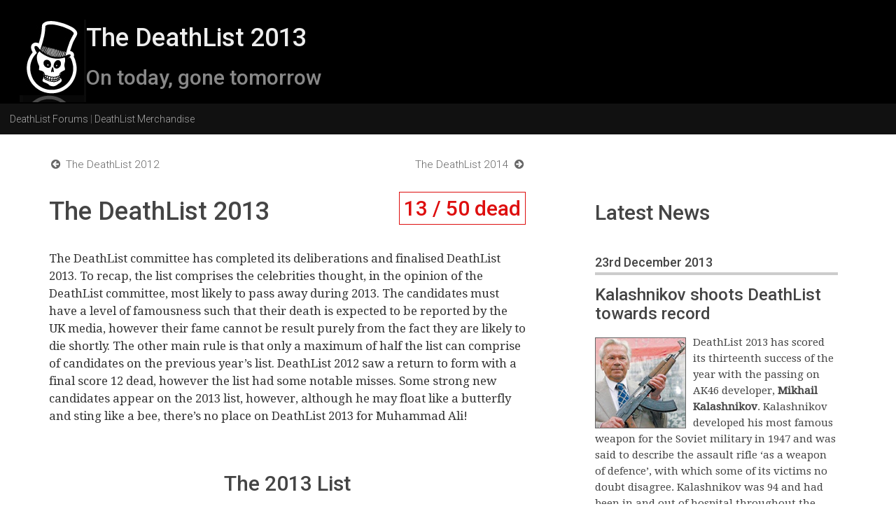

--- FILE ---
content_type: text/html; charset=utf-8
request_url: https://deathlist.net/lists/2013
body_size: 13549
content:
<!DOCTYPE html>
<html>
  <head>
    <meta charset="utf-8" />
    <meta name="viewport" content="width=device-width, initial-scale=1">
    <title>The DeathList 2013</title>
<meta name="description" content="DeathList is a carefully selected list of 50 celebrities chosen by the DL Committee each calendar year for their likelihood to die during that year." />
    <link rel="stylesheet" media="all" href="/assets/application-dccb7846f1aac7c1c8ad582b0a3bb7d071716569a855dc145dd38e2c131eabb7.css" />
    <script src="/assets/application-51edf34ef27b814e065c69a9b525b88ff7c9461f89379695c78a889646b54902.js" defer="defer"></script>
    <meta name="csrf-param" content="authenticity_token" />
<meta name="csrf-token" content="9GDEe9ahKhuJZuexR9e+GIsIP6tb/nD1dQAo7ryl9UvwgwF2FLbl85CGKBBsWyluFMESPBwkT8wyZCU1382kKg==" />
      <link rel="shortcut icon" type="image/png" href="/assets/icons/deathlist-96x96-af1024a9930241efcb74ac177a94f3e1e4e7fb1531841e37b2092f02d68a40af.png" sizes="96x96" />
      <link rel="shortcut icon" type="image/png" href="/assets/icons/deathlist-16x16-3d2b859644763b5dea52d34361f94d08e4b86dc1afa346132a21ebc64aab93f4.png" sizes="16x16" />
      <link rel="shortcut icon" type="image/png" href="/assets/icons/deathlist-32x32-835b6702f5585ddb6bc89853b0bde3f67891d3feff9730111125061d62e6e1b7.png" sizes="32x32" />
  </head>
  <body>

    <div class="header">
      <a href="/"><img class="dl-logo" src="/assets/deathlist_logo-8a98b694527710de9aab2deb836c7796f80ea4b97adf7e62cdba94f2f48bf5dd.jpg" alt="Deathlist logo 8a98b694527710de9aab2deb836c7796f80ea4b97adf7e62cdba94f2f48bf5dd" /></a>
      <h1 class="brand">The DeathList 2013</h1>
      <h2 class="strapline">On today, gone tomorrow</h2>
    </div>

    <div class="header-nav">
      <a href="https://forums.deathlist.net">DeathList Forums</a>
      <span class="sep"> | </span>
      <a href="http://124209.spreadshirt.net/en/GB/Shop">DeathList Merchandise</a>
    </div>

    
    

  <div class="container">  

    <div class="row">
      <div class="list-left col-md-8">
        <script>
DL = new Object();
DL.yearId = 2013;
DL.yearActive = false;
</script>

<div class="list-navigation top clearfix">
  <a href="/lists/2012">
    <i class="fa fa-fw fa-arrow-circle-left"></i> The DeathList 2012
</a>  <div class="pull-right">
    <a href="/lists/2014">
      The DeathList 2014 <i class="fa fa-fw fa-arrow-circle-right"></i>
</a>  </div>
</div>

<div class="list-title clearfix">
  <h1>The DeathList 2013</h1>
  <h2 class="death-counter">13 / 50 dead</h2>  
</div>


<p class="list-comments">The DeathList committee has completed its deliberations and finalised DeathList 2013. To recap, the list comprises the celebrities thought, in the opinion of the DeathList committee, most likely to pass away during 2013. The candidates must have a level of famousness such that their death is expected to be reported by the UK media, however their fame cannot be result purely from the fact they are likely to die shortly. The other main rule is that only a maximum of half the list can comprise of candidates on the previous year’s list. DeathList 2012 saw a return to form with a final score 12 dead, however the list had some notable misses. Some strong new candidates appear on the 2013 list, however, although he may float like a butterfly and sting like a bee, there’s no place on DeathList 2013 for Muhammad Ali!</p>


<h2 class="list-header">The 2013 List</h2>

<table class="table table-hover rank-table ">
  <thead>
    <tr>
      <th class="text-center">Rank</th>
      <th class="text-center hidden-xs">Prev Year</th>
      <th class="text-center hidden-xs">Appear</th>
      <th>Name</th>
      <th class="text-center">Age</th>
      <th>Description</th>
      <th class="text-center hidden-xs">Discuss</th>
    </tr>
  </thead>
  <tbody>
      <tr id="1">
        <td class="text-center position died-this-list">
          1
        </td>
        <td class="text-center hidden-xs died-this-list">
          4
          <i class='fa fa-caret-up'></i>
        </td>
        <td class="text-center hidden-xs died-this-list">13</td>
        <td class="name died-this-list">
          <i class="ra ra-2x ra-skull" title="Dead"></i>
          Ronnie Biggs
        </td>
        <td class="text-center died-this-list">84</td>
        <td class="job-desc died-this-list">Ambassador</td>
        <td class="hidden-xs text-center died-this-list">  <a class="btn btn-primary btn-discuss" href="https://forums.deathlist.net/index.php?showtopic=437">
    <i class="fa fa-fw fa-comments"></i> <span class="discuss" data-forum-topic-id="437" data-person-id="143"></span>
</a></td>
      </tr>
      <tr id="2">
        <td class="text-center position died-this-list">
          2
        </td>
        <td class="text-center hidden-xs died-this-list">
          
          
        </td>
        <td class="text-center hidden-xs died-this-list">1</td>
        <td class="name died-this-list">
          <i class="ra ra-2x ra-skull" title="Dead"></i>
          Hugo Chavez
        </td>
        <td class="text-center died-this-list">59</td>
        <td class="job-desc died-this-list">President of Venezuela</td>
        <td class="hidden-xs text-center died-this-list">  <a class="btn btn-primary btn-discuss" href="https://forums.deathlist.net/index.php?showtopic=1866">
    <i class="fa fa-fw fa-comments"></i> <span class="discuss" data-forum-topic-id="1866" data-person-id="521"></span>
</a></td>
      </tr>
      <tr id="3">
        <td class="text-center position died-this-list">
          3
        </td>
        <td class="text-center hidden-xs died-this-list">
          
          
        </td>
        <td class="text-center hidden-xs died-this-list">1</td>
        <td class="name died-this-list">
          <i class="ra ra-2x ra-skull" title="Dead"></i>
          Mikhail Kalashnikov
        </td>
        <td class="text-center died-this-list">94</td>
        <td class="job-desc died-this-list">Inventor of AK47</td>
        <td class="hidden-xs text-center died-this-list">  <a class="btn btn-primary btn-discuss" href="https://forums.deathlist.net/index.php?showtopic=8205">
    <i class="fa fa-fw fa-comments"></i> <span class="discuss" data-forum-topic-id="8205" data-person-id="523"></span>
</a></td>
      </tr>
      <tr id="4">
        <td class="text-center position ">
          4
        </td>
        <td class="text-center hidden-xs ">
          
          
        </td>
        <td class="text-center hidden-xs ">1</td>
        <td class="name ">
          
          Clive James
        </td>
        <td class="text-center ">74</td>
        <td class="job-desc ">TV presenter</td>
        <td class="hidden-xs text-center ">  <a class="btn btn-primary btn-discuss" href="https://forums.deathlist.net/index.php?showtopic=8136">
    <i class="fa fa-fw fa-comments"></i> <span class="discuss" data-forum-topic-id="8136" data-person-id="517"></span>
</a></td>
      </tr>
      <tr id="5">
        <td class="text-center position died-this-list">
          5
        </td>
        <td class="text-center hidden-xs died-this-list">
          8
          <i class='fa fa-caret-up'></i>
        </td>
        <td class="text-center hidden-xs died-this-list">4</td>
        <td class="name died-this-list">
          <i class="ra ra-2x ra-skull" title="Dead"></i>
          Erich Priebke
        </td>
        <td class="text-center died-this-list">100</td>
        <td class="job-desc died-this-list">Nazi</td>
        <td class="hidden-xs text-center died-this-list">  <a class="btn btn-primary btn-discuss" href="https://forums.deathlist.net/index.php?showtopic=7385">
    <i class="fa fa-fw fa-comments"></i> <span class="discuss" data-forum-topic-id="7385" data-person-id="473"></span>
</a></td>
      </tr>
      <tr id="6">
        <td class="text-center position ">
          6
        </td>
        <td class="text-center hidden-xs ">
          17
          <i class='fa fa-caret-up'></i>
        </td>
        <td class="text-center hidden-xs ">7</td>
        <td class="name ">
          
          Chapman Pincher
        </td>
        <td class="text-center ">99</td>
        <td class="job-desc ">Journalist / Investigator</td>
        <td class="hidden-xs text-center ">  <a class="btn btn-primary btn-discuss" href="https://forums.deathlist.net/index.php?showtopic=110">
    <i class="fa fa-fw fa-comments"></i> <span class="discuss" data-forum-topic-id="110" data-person-id="28"></span>
</a></td>
      </tr>
      <tr id="7">
        <td class="text-center position died-this-list">
          7
        </td>
        <td class="text-center hidden-xs died-this-list">
          16
          <i class='fa fa-caret-up'></i>
        </td>
        <td class="text-center hidden-xs died-this-list">5</td>
        <td class="name died-this-list">
          <i class="ra ra-2x ra-skull" title="Dead"></i>
          Anna Wing
        </td>
        <td class="text-center died-this-list">99</td>
        <td class="job-desc died-this-list">Eastenders Lou Beale</td>
        <td class="hidden-xs text-center died-this-list">  <a class="btn btn-primary btn-discuss" href="https://forums.deathlist.net/index.php?showtopic=531">
    <i class="fa fa-fw fa-comments"></i> <span class="discuss" data-forum-topic-id="531" data-person-id="185"></span>
</a></td>
      </tr>
      <tr id="8">
        <td class="text-center position ">
          8
        </td>
        <td class="text-center hidden-xs ">
          12
          <i class='fa fa-caret-up'></i>
        </td>
        <td class="text-center hidden-xs ">7</td>
        <td class="name ">
          
          Zsa Zsa Gabor
        </td>
        <td class="text-center ">96</td>
        <td class="job-desc ">Actress</td>
        <td class="hidden-xs text-center ">  <a class="btn btn-primary btn-discuss" href="https://forums.deathlist.net/index.php?showtopic=1152">
    <i class="fa fa-fw fa-comments"></i> <span class="discuss" data-forum-topic-id="1152" data-person-id="177"></span>
</a></td>
      </tr>
      <tr id="9">
        <td class="text-center position ">
          9
        </td>
        <td class="text-center hidden-xs ">
          
          
        </td>
        <td class="text-center hidden-xs ">2</td>
        <td class="name ">
          
          João Havelange
        </td>
        <td class="text-center ">97</td>
        <td class="job-desc ">Ex Fifa president</td>
        <td class="hidden-xs text-center ">  <a class="btn btn-primary btn-discuss" href="https://forums.deathlist.net/index.php?showtopic=6970">
    <i class="fa fa-fw fa-comments"></i> <span class="discuss" data-forum-topic-id="6970" data-person-id="464"></span>
</a></td>
      </tr>
      <tr id="10">
        <td class="text-center position ">
          10
        </td>
        <td class="text-center hidden-xs ">
          
          
        </td>
        <td class="text-center hidden-xs ">1</td>
        <td class="name ">
          
          George Bush Senior
        </td>
        <td class="text-center ">89</td>
        <td class="job-desc ">Former President of USA</td>
        <td class="hidden-xs text-center ">  <a class="btn btn-primary btn-discuss" href="https://forums.deathlist.net/index.php?showtopic=1502">
    <i class="fa fa-fw fa-comments"></i> <span class="discuss" data-forum-topic-id="1502" data-person-id="520"></span>
</a></td>
      </tr>
      <tr id="11">
        <td class="text-center position ">
          11
        </td>
        <td class="text-center hidden-xs ">
          9
          <i class='fa fa-caret-down'></i>
        </td>
        <td class="text-center hidden-xs ">11</td>
        <td class="name ">
          
          Eli Wallach
        </td>
        <td class="text-center ">98</td>
        <td class="job-desc ">Actor</td>
        <td class="hidden-xs text-center ">  <a class="btn btn-primary btn-discuss" href="https://forums.deathlist.net/index.php?showtopic=6977">
    <i class="fa fa-fw fa-comments"></i> <span class="discuss" data-forum-topic-id="6977" data-person-id="46"></span>
</a></td>
      </tr>
      <tr id="12">
        <td class="text-center position died-this-list">
          12
        </td>
        <td class="text-center hidden-xs died-this-list">
          31
          <i class='fa fa-caret-up'></i>
        </td>
        <td class="text-center hidden-xs died-this-list">8</td>
        <td class="name died-this-list">
          <i class="ra ra-2x ra-skull" title="Dead"></i>
          Nelson Mandela
        </td>
        <td class="text-center died-this-list">95</td>
        <td class="job-desc died-this-list">Politician</td>
        <td class="hidden-xs text-center died-this-list">  <a class="btn btn-primary btn-discuss" href="https://forums.deathlist.net/index.php?showtopic=2263">
    <i class="fa fa-fw fa-comments"></i> <span class="discuss" data-forum-topic-id="2263" data-person-id="269"></span>
</a></td>
      </tr>
      <tr id="13">
        <td class="text-center position ">
          13
        </td>
        <td class="text-center hidden-xs ">
          
          
        </td>
        <td class="text-center hidden-xs ">1</td>
        <td class="name ">
          
          Prince Philip Duke of Edinburgh
        </td>
        <td class="text-center ">92</td>
        <td class="job-desc ">Casual racist</td>
        <td class="hidden-xs text-center ">  <a class="btn btn-primary btn-discuss" href="https://forums.deathlist.net/index.php?showtopic=8107">
    <i class="fa fa-fw fa-comments"></i> <span class="discuss" data-forum-topic-id="8107" data-person-id="528"></span>
</a></td>
      </tr>
      <tr id="14">
        <td class="text-center position ">
          14
        </td>
        <td class="text-center hidden-xs ">
          
          
        </td>
        <td class="text-center hidden-xs ">1</td>
        <td class="name ">
          
          Gough Whitlam
        </td>
        <td class="text-center ">97</td>
        <td class="job-desc ">Former Australian PM</td>
        <td class="hidden-xs text-center ">  <a class="btn btn-primary btn-discuss" href="https://forums.deathlist.net/index.php?showtopic=8206">
    <i class="fa fa-fw fa-comments"></i> <span class="discuss" data-forum-topic-id="8206" data-person-id="531"></span>
</a></td>
      </tr>
      <tr id="15">
        <td class="text-center position ">
          15
        </td>
        <td class="text-center hidden-xs ">
          25
          <i class='fa fa-caret-up'></i>
        </td>
        <td class="text-center hidden-xs ">2</td>
        <td class="name ">
          
          Hosni Mubarak
        </td>
        <td class="text-center ">85</td>
        <td class="job-desc ">Former Egyptian President</td>
        <td class="hidden-xs text-center ">  <a class="btn btn-primary btn-discuss" href="https://forums.deathlist.net/index.php?showtopic=7828">
    <i class="fa fa-fw fa-comments"></i> <span class="discuss" data-forum-topic-id="7828" data-person-id="502"></span>
</a></td>
      </tr>
      <tr id="16">
        <td class="text-center position ">
          16
        </td>
        <td class="text-center hidden-xs ">
          
          
        </td>
        <td class="text-center hidden-xs ">3</td>
        <td class="name ">
          
          Ian Paisley
        </td>
        <td class="text-center ">87</td>
        <td class="job-desc ">Unionist</td>
        <td class="hidden-xs text-center ">  <a class="btn btn-primary btn-discuss" href="https://forums.deathlist.net/index.php?showtopic=264">
    <i class="fa fa-fw fa-comments"></i> <span class="discuss" data-forum-topic-id="264" data-person-id="237"></span>
</a></td>
      </tr>
      <tr id="17">
        <td class="text-center position ">
          17
        </td>
        <td class="text-center hidden-xs ">
          10
          <i class='fa fa-caret-down'></i>
        </td>
        <td class="text-center hidden-xs ">11</td>
        <td class="name ">
          
          Kirk Douglas
        </td>
        <td class="text-center ">97</td>
        <td class="job-desc ">Actor</td>
        <td class="hidden-xs text-center ">  <a class="btn btn-primary btn-discuss" href="https://forums.deathlist.net/index.php?showtopic=518">
    <i class="fa fa-fw fa-comments"></i> <span class="discuss" data-forum-topic-id="518" data-person-id="102"></span>
</a></td>
      </tr>
      <tr id="18">
        <td class="text-center position ">
          18
        </td>
        <td class="text-center hidden-xs ">
          20
          <i class='fa fa-caret-up'></i>
        </td>
        <td class="text-center hidden-xs ">6</td>
        <td class="name ">
          
          Olivia de Havilland
        </td>
        <td class="text-center ">97</td>
        <td class="job-desc ">Actress</td>
        <td class="hidden-xs text-center ">  <a class="btn btn-primary btn-discuss" href="https://forums.deathlist.net/index.php?showtopic=948">
    <i class="fa fa-fw fa-comments"></i> <span class="discuss" data-forum-topic-id="948" data-person-id="389"></span>
</a></td>
      </tr>
      <tr id="19">
        <td class="text-center position ">
          19
        </td>
        <td class="text-center hidden-xs ">
          27
          <i class='fa fa-caret-up'></i>
        </td>
        <td class="text-center hidden-xs ">10</td>
        <td class="name ">
          
          Fidel Castro
        </td>
        <td class="text-center ">87</td>
        <td class="job-desc ">Dictator</td>
        <td class="hidden-xs text-center ">  <a class="btn btn-primary btn-discuss" href="https://forums.deathlist.net/index.php?showtopic=944">
    <i class="fa fa-fw fa-comments"></i> <span class="discuss" data-forum-topic-id="944" data-person-id="55"></span>
</a></td>
      </tr>
      <tr id="20">
        <td class="text-center position died-this-list">
          20
        </td>
        <td class="text-center hidden-xs died-this-list">
          
          
        </td>
        <td class="text-center hidden-xs died-this-list">1</td>
        <td class="name died-this-list">
          <i class="ra ra-2x ra-skull" title="Dead"></i>
          Bernadette Nolan
        </td>
        <td class="text-center died-this-list">53</td>
        <td class="job-desc died-this-list">Nolan sister</td>
        <td class="hidden-xs text-center died-this-list">  <a class="btn btn-primary btn-discuss" href="https://forums.deathlist.net/index.php?showtopic=8178">
    <i class="fa fa-fw fa-comments"></i> <span class="discuss" data-forum-topic-id="8178" data-person-id="515"></span>
</a></td>
      </tr>
      <tr id="21">
        <td class="text-center position ">
          21
        </td>
        <td class="text-center hidden-xs ">
          
          
        </td>
        <td class="text-center hidden-xs ">5</td>
        <td class="name ">
          
          Vera Lynn
        </td>
        <td class="text-center ">96</td>
        <td class="job-desc ">Singer</td>
        <td class="hidden-xs text-center ">  <a class="btn btn-primary btn-discuss" href="https://forums.deathlist.net/index.php?showtopic=682">
    <i class="fa fa-fw fa-comments"></i> <span class="discuss" data-forum-topic-id="682" data-person-id="421"></span>
</a></td>
      </tr>
      <tr id="22">
        <td class="text-center position died-this-list">
          22
        </td>
        <td class="text-center hidden-xs died-this-list">
          
          
        </td>
        <td class="text-center hidden-xs died-this-list">1</td>
        <td class="name died-this-list">
          <i class="ra ra-2x ra-skull" title="Dead"></i>
          Henry Cecil
        </td>
        <td class="text-center died-this-list">70</td>
        <td class="job-desc died-this-list">Racehorse trainer</td>
        <td class="hidden-xs text-center died-this-list">  <a class="btn btn-primary btn-discuss" href="https://forums.deathlist.net/index.php?showtopic=8162">
    <i class="fa fa-fw fa-comments"></i> <span class="discuss" data-forum-topic-id="8162" data-person-id="532"></span>
</a></td>
      </tr>
      <tr id="23">
        <td class="text-center position ">
          23
        </td>
        <td class="text-center hidden-xs ">
          29
          <i class='fa fa-caret-up'></i>
        </td>
        <td class="text-center hidden-xs ">4</td>
        <td class="name ">
          
          Denis Healey
        </td>
        <td class="text-center ">96</td>
        <td class="job-desc ">Eyebrowed politican</td>
        <td class="hidden-xs text-center ">  <a class="btn btn-primary btn-discuss" href="https://forums.deathlist.net/index.php?showtopic=2457">
    <i class="fa fa-fw fa-comments"></i> <span class="discuss" data-forum-topic-id="2457" data-person-id="470"></span>
</a></td>
      </tr>
      <tr id="24">
        <td class="text-center position died-this-list">
          24
        </td>
        <td class="text-center hidden-xs died-this-list">
          
          
        </td>
        <td class="text-center hidden-xs died-this-list">1</td>
        <td class="name died-this-list">
          <i class="ra ra-2x ra-skull" title="Dead"></i>
          Reg Presley
        </td>
        <td class="text-center died-this-list">72</td>
        <td class="job-desc died-this-list">Trogg</td>
        <td class="hidden-xs text-center died-this-list">  <a class="btn btn-primary btn-discuss" href="https://forums.deathlist.net/index.php?showtopic=8103">
    <i class="fa fa-fw fa-comments"></i> <span class="discuss" data-forum-topic-id="8103" data-person-id="529"></span>
</a></td>
      </tr>
      <tr id="25">
        <td class="text-center position ">
          25
        </td>
        <td class="text-center hidden-xs ">
          5
          <i class='fa fa-caret-down'></i>
        </td>
        <td class="text-center hidden-xs ">2</td>
        <td class="name ">
          
          Harper Lee
        </td>
        <td class="text-center ">87</td>
        <td class="job-desc ">Author</td>
        <td class="hidden-xs text-center ">  <a class="btn btn-primary btn-discuss" href="https://forums.deathlist.net/index.php?showtopic=8082">
    <i class="fa fa-fw fa-comments"></i> <span class="discuss" data-forum-topic-id="8082" data-person-id="499"></span>
</a></td>
      </tr>
      <tr id="26">
        <td class="text-center position ">
          26
        </td>
        <td class="text-center hidden-xs ">
          
          
        </td>
        <td class="text-center hidden-xs ">2</td>
        <td class="name ">
          
          Bob Dole
        </td>
        <td class="text-center ">90</td>
        <td class="job-desc ">Politican</td>
        <td class="hidden-xs text-center ">  <a class="btn btn-primary btn-discuss" href="https://forums.deathlist.net/index.php?showtopic=7747">
    <i class="fa fa-fw fa-comments"></i> <span class="discuss" data-forum-topic-id="7747" data-person-id="488"></span>
</a></td>
      </tr>
      <tr id="27">
        <td class="text-center position died-this-list">
          27
        </td>
        <td class="text-center hidden-xs died-this-list">
          14
          <i class='fa fa-caret-down'></i>
        </td>
        <td class="text-center hidden-xs died-this-list">3</td>
        <td class="name died-this-list">
          <i class="ra ra-2x ra-skull" title="Dead"></i>
          Patty Andrews
        </td>
        <td class="text-center died-this-list">95</td>
        <td class="job-desc died-this-list">Last survivor of The Andrews Sisters</td>
        <td class="hidden-xs text-center died-this-list">  <a class="btn btn-primary btn-discuss" href="https://forums.deathlist.net/index.php?showtopic=543">
    <i class="fa fa-fw fa-comments"></i> <span class="discuss" data-forum-topic-id="543" data-person-id="379"></span>
</a></td>
      </tr>
      <tr id="28">
        <td class="text-center position died-this-list">
          28
        </td>
        <td class="text-center hidden-xs died-this-list">
          
          
        </td>
        <td class="text-center hidden-xs died-this-list">1</td>
        <td class="name died-this-list">
          <i class="ra ra-2x ra-skull" title="Dead"></i>
          Michael Winner
        </td>
        <td class="text-center died-this-list">78</td>
        <td class="job-desc died-this-list">Film director</td>
        <td class="hidden-xs text-center died-this-list">  <a class="btn btn-primary btn-discuss" href="https://forums.deathlist.net/index.php?showtopic=650">
    <i class="fa fa-fw fa-comments"></i> <span class="discuss" data-forum-topic-id="650" data-person-id="522"></span>
</a></td>
      </tr>
      <tr id="29">
        <td class="text-center position died-this-list">
          29
        </td>
        <td class="text-center hidden-xs died-this-list">
          24
          <i class='fa fa-caret-down'></i>
        </td>
        <td class="text-center hidden-xs died-this-list">6</td>
        <td class="name died-this-list">
          <i class="ra ra-2x ra-skull" title="Dead"></i>
          Margaret Thatcher
        </td>
        <td class="text-center died-this-list">88</td>
        <td class="job-desc died-this-list">Milk Snatcher</td>
        <td class="hidden-xs text-center died-this-list">  <a class="btn btn-primary btn-discuss" href="https://forums.deathlist.net/index.php?showtopic=2146">
    <i class="fa fa-fw fa-comments"></i> <span class="discuss" data-forum-topic-id="2146" data-person-id="411"></span>
</a></td>
      </tr>
      <tr id="30">
        <td class="text-center position ">
          30
        </td>
        <td class="text-center hidden-xs ">
          32
          <i class='fa fa-caret-up'></i>
        </td>
        <td class="text-center hidden-xs ">4</td>
        <td class="name ">
          
          Peter O&#39;Sullevan
        </td>
        <td class="text-center ">95</td>
        <td class="job-desc ">UK horse racing commentator</td>
        <td class="hidden-xs text-center ">  <a class="btn btn-primary btn-discuss" href="https://forums.deathlist.net/index.php?showtopic=945">
    <i class="fa fa-fw fa-comments"></i> <span class="discuss" data-forum-topic-id="945" data-person-id="391"></span>
</a></td>
      </tr>
      <tr id="31">
        <td class="text-center position ">
          31
        </td>
        <td class="text-center hidden-xs ">
          13
          <i class='fa fa-caret-down'></i>
        </td>
        <td class="text-center hidden-xs ">7</td>
        <td class="name ">
          
          Billy Graham
        </td>
        <td class="text-center ">95</td>
        <td class="job-desc ">Evangelist</td>
        <td class="hidden-xs text-center ">  <a class="btn btn-primary btn-discuss" href="https://forums.deathlist.net/index.php?showtopic=824">
    <i class="fa fa-fw fa-comments"></i> <span class="discuss" data-forum-topic-id="824" data-person-id="408"></span>
</a></td>
      </tr>
      <tr id="32">
        <td class="text-center position ">
          32
        </td>
        <td class="text-center hidden-xs ">
          30
          <i class='fa fa-caret-down'></i>
        </td>
        <td class="text-center hidden-xs ">3</td>
        <td class="name ">
          
          Helmut Schmidt
        </td>
        <td class="text-center ">95</td>
        <td class="job-desc ">Former German Chancellor</td>
        <td class="hidden-xs text-center ">  <a class="btn btn-primary btn-discuss" href="https://forums.deathlist.net/index.php?showtopic=7751">
    <i class="fa fa-fw fa-comments"></i> <span class="discuss" data-forum-topic-id="7751" data-person-id="493"></span>
</a></td>
      </tr>
      <tr id="33">
        <td class="text-center position ">
          33
        </td>
        <td class="text-center hidden-xs ">
          33
          
        </td>
        <td class="text-center hidden-xs ">5</td>
        <td class="name ">
          
          Al Molinaro
        </td>
        <td class="text-center ">94</td>
        <td class="job-desc ">Happy Days Al</td>
        <td class="hidden-xs text-center ">  <a class="btn btn-primary btn-discuss" href="https://forums.deathlist.net/index.php?showtopic=705">
    <i class="fa fa-fw fa-comments"></i> <span class="discuss" data-forum-topic-id="705" data-person-id="434"></span>
</a></td>
      </tr>
      <tr id="34">
        <td class="text-center position ">
          34
        </td>
        <td class="text-center hidden-xs ">
          
          
        </td>
        <td class="text-center hidden-xs ">2</td>
        <td class="name ">
          
          Richard Attenborough
        </td>
        <td class="text-center ">90</td>
        <td class="job-desc ">Film director</td>
        <td class="hidden-xs text-center ">  <a class="btn btn-primary btn-discuss" href="https://forums.deathlist.net/index.php?showtopic=1359">
    <i class="fa fa-fw fa-comments"></i> <span class="discuss" data-forum-topic-id="1359" data-person-id="481"></span>
</a></td>
      </tr>
      <tr id="35">
        <td class="text-center position ">
          35
        </td>
        <td class="text-center hidden-xs ">
          37
          <i class='fa fa-caret-up'></i>
        </td>
        <td class="text-center hidden-xs ">2</td>
        <td class="name ">
          
          PD James
        </td>
        <td class="text-center ">93</td>
        <td class="job-desc ">Author</td>
        <td class="hidden-xs text-center ">  <a class="btn btn-primary btn-discuss" href="https://forums.deathlist.net/index.php?showtopic=574">
    <i class="fa fa-fw fa-comments"></i> <span class="discuss" data-forum-topic-id="574" data-person-id="506"></span>
</a></td>
      </tr>
      <tr id="36">
        <td class="text-center position ">
          36
        </td>
        <td class="text-center hidden-xs ">
          
          
        </td>
        <td class="text-center hidden-xs ">1</td>
        <td class="name ">
          
          Richard Adams
        </td>
        <td class="text-center ">93</td>
        <td class="job-desc ">Watership Down author</td>
        <td class="hidden-xs text-center ">  <a class="btn btn-primary btn-discuss" href="https://forums.deathlist.net/index.php?showtopic=8207">
    <i class="fa fa-fw fa-comments"></i> <span class="discuss" data-forum-topic-id="8207" data-person-id="530"></span>
</a></td>
      </tr>
      <tr id="37">
        <td class="text-center position ">
          37
        </td>
        <td class="text-center hidden-xs ">
          35
          <i class='fa fa-caret-down'></i>
        </td>
        <td class="text-center hidden-xs ">9</td>
        <td class="name ">
          
          Jake LaMotta
        </td>
        <td class="text-center ">92</td>
        <td class="job-desc ">Boxer</td>
        <td class="hidden-xs text-center ">  <a class="btn btn-primary btn-discuss" href="https://forums.deathlist.net/index.php?showtopic=953">
    <i class="fa fa-fw fa-comments"></i> <span class="discuss" data-forum-topic-id="953" data-person-id="392"></span>
</a></td>
      </tr>
      <tr id="38">
        <td class="text-center position ">
          38
        </td>
        <td class="text-center hidden-xs ">
          
          
        </td>
        <td class="text-center hidden-xs ">3</td>
        <td class="name ">
          
          Nancy Reagan
        </td>
        <td class="text-center ">92</td>
        <td class="job-desc ">Actress</td>
        <td class="hidden-xs text-center ">  <a class="btn btn-primary btn-discuss" href="https://forums.deathlist.net/index.php?showtopic=704">
    <i class="fa fa-fw fa-comments"></i> <span class="discuss" data-forum-topic-id="704" data-person-id="467"></span>
</a></td>
      </tr>
      <tr id="39">
        <td class="text-center position ">
          39
        </td>
        <td class="text-center hidden-xs ">
          
          
        </td>
        <td class="text-center hidden-xs ">1</td>
        <td class="name ">
          
          Peter Sallis
        </td>
        <td class="text-center ">92</td>
        <td class="job-desc ">Last of the Summer Winer</td>
        <td class="hidden-xs text-center ">  <a class="btn btn-primary btn-discuss" href="https://forums.deathlist.net/index.php?showtopic=2780">
    <i class="fa fa-fw fa-comments"></i> <span class="discuss" data-forum-topic-id="2780" data-person-id="527"></span>
</a></td>
      </tr>
      <tr id="40">
        <td class="text-center position ">
          40
        </td>
        <td class="text-center hidden-xs ">
          
          
        </td>
        <td class="text-center hidden-xs ">1</td>
        <td class="name ">
          
          Doris Day
        </td>
        <td class="text-center ">91</td>
        <td class="job-desc ">Actress</td>
        <td class="hidden-xs text-center ">  <a class="btn btn-primary btn-discuss" href="https://forums.deathlist.net/index.php?showtopic=1603">
    <i class="fa fa-fw fa-comments"></i> <span class="discuss" data-forum-topic-id="1603" data-person-id="518"></span>
</a></td>
      </tr>
      <tr id="41">
        <td class="text-center position ">
          41
        </td>
        <td class="text-center hidden-xs ">
          
          
        </td>
        <td class="text-center hidden-xs ">1</td>
        <td class="name ">
          
          Stan Lee
        </td>
        <td class="text-center ">91</td>
        <td class="job-desc ">Marvel comics</td>
        <td class="hidden-xs text-center ">  <a class="btn btn-primary btn-discuss" href="https://forums.deathlist.net/index.php?showtopic=3423">
    <i class="fa fa-fw fa-comments"></i> <span class="discuss" data-forum-topic-id="3423" data-person-id="533"></span>
</a></td>
      </tr>
      <tr id="42">
        <td class="text-center position ">
          42
        </td>
        <td class="text-center hidden-xs ">
          23
          <i class='fa fa-caret-down'></i>
        </td>
        <td class="text-center hidden-xs ">4</td>
        <td class="name ">
          
          General Jaruzelski
        </td>
        <td class="text-center ">90</td>
        <td class="job-desc ">ex Polish PM</td>
        <td class="hidden-xs text-center ">  <a class="btn btn-primary btn-discuss" href="https://forums.deathlist.net/index.php?showtopic=8081">
    <i class="fa fa-fw fa-comments"></i> <span class="discuss" data-forum-topic-id="8081" data-person-id="61"></span>
</a></td>
      </tr>
      <tr id="43">
        <td class="text-center position ">
          43
        </td>
        <td class="text-center hidden-xs ">
          36
          <i class='fa fa-caret-down'></i>
        </td>
        <td class="text-center hidden-xs ">3</td>
        <td class="name ">
          
          Henry Kissinger
        </td>
        <td class="text-center ">90</td>
        <td class="job-desc ">Diplomat</td>
        <td class="hidden-xs text-center ">  <a class="btn btn-primary btn-discuss" href="https://forums.deathlist.net/index.php?showtopic=1262">
    <i class="fa fa-fw fa-comments"></i> <span class="discuss" data-forum-topic-id="1262" data-person-id="234"></span>
</a></td>
      </tr>
      <tr id="44">
        <td class="text-center position ">
          44
        </td>
        <td class="text-center hidden-xs ">
          
          
        </td>
        <td class="text-center hidden-xs ">1</td>
        <td class="name ">
          
          Pete Seeger
        </td>
        <td class="text-center ">94</td>
        <td class="job-desc ">Protest singer</td>
        <td class="hidden-xs text-center ">  <a class="btn btn-primary btn-discuss" href="https://forums.deathlist.net/index.php?showtopic=8208">
    <i class="fa fa-fw fa-comments"></i> <span class="discuss" data-forum-topic-id="8208" data-person-id="525"></span>
</a></td>
      </tr>
      <tr id="45">
        <td class="text-center position ">
          45
        </td>
        <td class="text-center hidden-xs ">
          
          
        </td>
        <td class="text-center hidden-xs ">1</td>
        <td class="name ">
          
          Nicholas Parsons
        </td>
        <td class="text-center ">90</td>
        <td class="job-desc ">TV quiz show host</td>
        <td class="hidden-xs text-center ">  <a class="btn btn-primary btn-discuss" href="https://forums.deathlist.net/index.php?showtopic=8209">
    <i class="fa fa-fw fa-comments"></i> <span class="discuss" data-forum-topic-id="8209" data-person-id="524"></span>
</a></td>
      </tr>
      <tr id="46">
        <td class="text-center position ">
          46
        </td>
        <td class="text-center hidden-xs ">
          
          
        </td>
        <td class="text-center hidden-xs ">1</td>
        <td class="name ">
          
          Elaine Stritch
        </td>
        <td class="text-center ">88</td>
        <td class="job-desc ">Actress</td>
        <td class="hidden-xs text-center ">  <a class="btn btn-primary btn-discuss" href="https://forums.deathlist.net/index.php?showtopic=897">
    <i class="fa fa-fw fa-comments"></i> <span class="discuss" data-forum-topic-id="897" data-person-id="519"></span>
</a></td>
      </tr>
      <tr id="47">
        <td class="text-center position ">
          47
        </td>
        <td class="text-center hidden-xs ">
          46
          <i class='fa fa-caret-down'></i>
        </td>
        <td class="text-center hidden-xs ">6</td>
        <td class="name ">
          
          Fats Domino
        </td>
        <td class="text-center ">85</td>
        <td class="job-desc ">Singer</td>
        <td class="hidden-xs text-center ">  <a class="btn btn-primary btn-discuss" href="https://forums.deathlist.net/index.php?showtopic=2038">
    <i class="fa fa-fw fa-comments"></i> <span class="discuss" data-forum-topic-id="2038" data-person-id="53"></span>
</a></td>
      </tr>
      <tr id="48">
        <td class="text-center position ">
          48
        </td>
        <td class="text-center hidden-xs ">
          
          
        </td>
        <td class="text-center hidden-xs ">2</td>
        <td class="name ">
          
          James Garner
        </td>
        <td class="text-center ">85</td>
        <td class="job-desc ">Jim Rockford</td>
        <td class="hidden-xs text-center ">  <a class="btn btn-primary btn-discuss" href="https://forums.deathlist.net/index.php?showtopic=7392">
    <i class="fa fa-fw fa-comments"></i> <span class="discuss" data-forum-topic-id="7392" data-person-id="476"></span>
</a></td>
      </tr>
      <tr id="49">
        <td class="text-center position died-this-list">
          49
        </td>
        <td class="text-center hidden-xs died-this-list">
          
          
        </td>
        <td class="text-center hidden-xs died-this-list">1</td>
        <td class="name died-this-list">
          <i class="ra ra-2x ra-skull" title="Dead"></i>
          Peter O&#39;Toole
        </td>
        <td class="text-center died-this-list">81</td>
        <td class="job-desc died-this-list">Actor</td>
        <td class="hidden-xs text-center died-this-list">  <a class="btn btn-primary btn-discuss" href="https://forums.deathlist.net/index.php?showtopic=8210">
    <i class="fa fa-fw fa-comments"></i> <span class="discuss" data-forum-topic-id="8210" data-person-id="526"></span>
</a></td>
      </tr>
      <tr id="50">
        <td class="text-center position ">
          50
        </td>
        <td class="text-center hidden-xs ">
          
          
        </td>
        <td class="text-center hidden-xs ">4</td>
        <td class="name ">
          
          Ian Brady
        </td>
        <td class="text-center ">75</td>
        <td class="job-desc ">All round Mr Nice Guy</td>
        <td class="hidden-xs text-center ">  <a class="btn btn-primary btn-discuss" href="https://forums.deathlist.net/index.php?showtopic=464">
    <i class="fa fa-fw fa-comments"></i> <span class="discuss" data-forum-topic-id="464" data-person-id="74"></span>
</a></td>
      </tr>
  </tbody>
</table>

<div class="list-navigation bottom clearfix">
  <a href="/lists/2012">
    <i class="fa fa-fw fa-arrow-circle-left"></i> The DeathList 2012
</a>  <div class="pull-right">
    <a href="/lists/2014">
      The DeathList 2014 <i class="fa fa-fw fa-arrow-circle-right"></i>
</a>  </div>
</div>
        
        
      </div>
      <div class="list-right col-md-4">
        
  <h2 class="news-latest">Latest News</h2>

  <ul class="news">
      <li class="clearfix">

        <h4 class="person-date">
          23rd December 2013            
        </h4>
        
        <h3 class="headline">Kalashnikov shoots DeathList towards record</h3>
        
        <p class="person-comments">
          <img class="pull-left person-image" src="/system/static/people/images/523/original/523_b69c4c3f6f0e1e690dfbf03c2f63d17b.jpg" alt="523 b69c4c3f6f0e1e690dfbf03c2f63d17b" />
              <div class="comments-inner">
                DeathList 2013 has scored its thirteenth success of the year with the passing on AK46 developer, <b>Mikhail Kalashnikov</b>. Kalashnikov developed his most famous weapon for the Soviet military in 1947 and was said to describe the assault rifle ‘as a weapon of defence’, with which some of its victims no doubt disagree. Kalashnikov was 94 and had been in and out of hospital throughout the year. He was making his first appearance on DeathList, jumping right into the number 3 spot.
              </div>
        </p>

          
<div class="super">

    <b>1 appearance</b>:
    <a href="/lists/2013#3">2013 (3)</a>
<br>

    <div class="death-label pull-left">
      <span class="label label-success">13th Death</span>
    </div>

  Age: 94, 
  Inventor of AK47, 
  Cause of death: Unknown

</div>


      </li>
      <li class="clearfix">

        <h4 class="person-date">
          18th December 2013            
        </h4>
        
        <h3 class="headline">We salute you, Ronnie!</h3>
        
        <p class="person-comments">
          <img class="pull-left person-image" src="/system/static/people/images/143/original/143_2de69cf0040e5a951c28397e2e2d5104.jpg" alt="143 2de69cf0040e5a951c28397e2e2d5104" />
              <div class="comments-inner">
                There have been some big deaths in 2013, however we never saw Margaret Thatcher giving a cheeky shout out to DeathList at the launch of her autobiography and we never caught Nelson Mandela taking a crafty sip from his DeathList mug. For all his faults, it was <b>Ronnie Biggs</b> that eclipsed these world figures in his legendary embracing of DeathList. Ronnie shot to fame in 1963 in being part of the Great Train Robbery crew, albeit as perhaps quite a minor part. His escape from prison and settlement in Brazil, living the life of Riley elevated his notoriety. Ronnie made his first appearance on DeathList in 2000 and was then extradited back to Britain to die in 2001. Despite being picked on the list in every year since 2002 and always near the top of the chart, Ronnie proved to be tough as old boots and turned his taunting in the direction of DeathList with mentions at his book launch and occasional tweets and releases of photos showing him with DeathList merchandise. Perhaps after some initial mixed views, Ronnie soon won over the DeathList audience with his cheeky rascal capers. DeathList salutes you, Ronnie, and thanks you for giving us the 12th success of the year- RIP.
              </div>
        </p>

          
<div class="super">

    <b>13 appearances</b>:
    <a href="/lists/2013#1">2013 (1)</a>, <a href="/lists/2012#4">2012 (4)</a>, <a href="/lists/2011#1">2011 (1)</a>, <a href="/lists/2010#2">2010 (2)</a>, <a href="/lists/2009#1">2009 (1)</a>, <a href="/lists/2008#4">2008 (4)</a>, <a href="/lists/2007#10">2007 (10)</a>, <a href="/lists/2006#3">2006 (3)</a>, <a href="/lists/2005#2">2005 (2)</a>, <a href="/lists/2004#4">2004 (4)</a>, <a href="/lists/2003#10">2003 (10)</a>, <a href="/lists/2002#1">2002 (1)</a>, <a href="/lists/2000#40">2000 (40)</a>
<br>

    <div class="death-label pull-left">
      <span class="label label-success">12th Death</span>
    </div>

  Age: 84, 
  Ambassador, 
  Cause of death: Cancer

</div>


      </li>
      <li class="clearfix">

        <h4 class="person-date">
          15th December 2013            
        </h4>
        
        <h3 class="headline">Goodbye, Mr Chips</h3>
        
        <p class="person-comments">
          <img class="pull-left person-image" src="/system/static/people/images/526/original/526_34ba32234f5bc10c9a24c0b28903dceb.jpg" alt="526 34ba32234f5bc10c9a24c0b28903dceb" />
              <div class="comments-inner">
                Hellraising actor, Peter O’Toole, has supped his last drink and provides DeathList 2013 with its eleventh success of the year. Apart from his alcoholic consumption, O’Toole was most famous for starring in Laurence of Arabia, for which he received an Oscar nomination. During his career he earned a further seven nominations but never won for a performance. He was however awarded an honorary Oscar in 2003. O’Toole passed away aged 81 and surprisingly, considering his hard living, was making his first appearance on DeathList, just sneaking into the 49th spot.
              </div>
        </p>

          
<div class="super">

    <b>1 appearance</b>:
    <a href="/lists/2013#49">2013 (49)</a>
<br>

    <div class="death-label pull-left">
      <span class="label label-success">11th Death</span>
    </div>

  Age: 81, 
  Actor, 
  Cause of death: Unknown

</div>


      </li>
      <li class="clearfix">

        <h4 class="person-date">
          5th December 2013            
        </h4>
        
        <h3 class="headline">Nelson&#39;s Solemn</h3>
        
        <p class="person-comments">
          <img class="pull-left person-image" src="/system/static/people/images/269/original/269_803db9b939b740d46a1c766dbcf842bd.jpg" alt="269 803db9b939b740d46a1c766dbcf842bd" />
              <div class="comments-inner">
                Despite the slowing hit rate of DeathList 2013, there was no missing the biggest death of the year, that being <b>Nelson Mandela</b>. An activist and politician who spearheaded the campaign to dismantle apartheid in South Africa, Mandela made his first appearance on DeathList in 1989 while serving the last of his 27 years in prison. With Mandela looking quite frail on his eventual release in 1990, he made a second appearance on the list in 1991, however it soon became clear his work on this earth was not done and he went on to become South Africa first black president in 1994. Into his 90s, Mandela’s health started to fail and finally, after eight appearances on the list, the universally respected figure succumbed. Unlike some candidates, his achievement of providing DeathList 2013 with its tenth success of the year ranks well down the list of what he achieved in his lifetime.
              </div>
        </p>

          
<div class="super">

    <b>8 appearances</b>:
    <a href="/lists/2013#12">2013 (12)</a>, <a href="/lists/2012#31">2012 (31)</a>, <a href="/lists/2011#31">2011 (31)</a>, <a href="/lists/2010#27">2010 (27)</a>, <a href="/lists/2009#29">2009 (29)</a>, <a href="/lists/2006#45">2006 (45)</a>, <a href="/lists/1991#19">1991 (19)</a>, <a href="/lists/1989#12">1989 (12)</a>
<br>

    <div class="death-label pull-left">
      <span class="label label-success">10th Death</span>
    </div>

  Age: 95, 
  Politician, 
  Cause of death: Unknown

</div>


      </li>
      <li class="clearfix">

        <h4 class="person-date">
          11th October 2013            
        </h4>
        
        <h3 class="headline">Priebke provides DeathList with Nazi Gold</h3>
        
        <p class="person-comments">
          <img class="pull-left person-image" src="/system/static/people/images/473/original/473_1d3b5ee3d285365da33aefffa36315cc.jpg" alt="473 1d3b5ee3d285365da33aefffa36315cc" />
              <div class="comments-inner">
                After a quiet couple of months, it’s time for unanimous celebrations for the death of <b>Erich Priebke</b>, a Nazi officer convicted of the massacre of some 335 Italians in 1944. Priebke lived to the grand age of 100 and lived some 50 years of his life free in Argentina after escaping to there following the war. Priebke was tracked down by ABC reporters in 1994, which began a long process to bring justice and resulted in him being under house arrest for the last 15 years of his life. A nice outcome for Priebke considering the severity of his crimes. Priebke is success number nine for DeathList 2013. This year marked his fourth appearance on DeathList, securing the number five spot on the list.
              </div>
        </p>

          
<div class="super">

    <b>4 appearances</b>:
    <a href="/lists/2013#5">2013 (5)</a>, <a href="/lists/2012#8">2012 (8)</a>, <a href="/lists/2011#39">2011 (39)</a>, <a href="/lists/2010#16">2010 (16)</a>
<br>

    <div class="death-label pull-left">
      <span class="label label-success">9th Death</span>
    </div>

  Age: 100, 
  Nazi, 
  Cause of death: Natural causes

</div>


      </li>
      <li class="clearfix">

        <h4 class="person-date">
          11th July 2013            
        </h4>
        
        <h3 class="headline">Anna Wings another success for DeathList</h3>
        
        <p class="person-comments">
          <img class="pull-left person-image" src="/system/static/people/images/185/original/185_29037dd8a0e660d228d169cbf0b7ee1a.jpg" alt="185 29037dd8a0e660d228d169cbf0b7ee1a" />
              <div class="comments-inner">
                Former star of British soap opera, Eastenders, <b>Anna Wing</b>, has passed on at the grand old age of 98 to provide DeathList 2013 with another score. Wing was most famous for her role as Lou Beale when the show first started in the mid 1980’s but her character was killed off well ahead of time in 1988. She remained an active actress through the 90s and 2000s appearing in a variety of TV shows. Wing was making her fifth appearance on DeathList (including the inaugral 1987 list) , breaking into the top 10 at number seven this year. She marks the eighth success for DeathList 2013, maintaining the strong pace set in the first half of the year.
              </div>
        </p>

          
<div class="super">

    <b>5 appearances</b>:
    <a href="/lists/2013#7">2013 (7)</a>, <a href="/lists/2012#16">2012 (16)</a>, <a href="/lists/2011#26">2011 (26)</a>, <a href="/lists/2010#3">2010 (3)</a>, <a href="/lists/1987#21">1987 (21)</a>
<br>

    <div class="death-label pull-left">
      <span class="label label-success">8th Death</span>
    </div>

  Age: 99, 
  Eastenders Lou Beale, 
  Cause of death: Unknown

</div>


      </li>
      <li class="clearfix">

        <h4 class="person-date">
          4th July 2013            
        </h4>
        
        <h3 class="headline">Bernie puts DeathList In The Mood</h3>
        
        <p class="person-comments">
          <img class="pull-left person-image" src="/system/static/people/images/515/original/515_cb96a2918bbdeb811f3de41a7cfde9ff.jpg" alt="515 cb96a2918bbdeb811f3de41a7cfde9ff" />
              <div class="comments-inner">
                Bernadette “Bernie” Nolan, lead singer of the 80s pop group, The Nolans, has succumbed to cancer, at the age of just 52, to give DeathList 2013 another score. Most famous for their tune “In The Mood for Dancing”, The Nolans were a household name in Britain in the early 1980s. Bernie Nolan went on to have an acting career, appearing on British TV in Brookside and The Bill. She announced that she had breast cancer in 2010 and then got the all clear in 2012, only for it to return several months later. Bernie was making her first appearance on DeathList, charting right at the edge of the top 20. She is the seventh success of the year.
              </div>
        </p>

          
<div class="super">

    <b>1 appearance</b>:
    <a href="/lists/2013#20">2013 (20)</a>
<br>

    <div class="death-label pull-left">
      <span class="label label-success">7th Death</span>
    </div>

  Age: 53, 
  Nolan sister, 
  Cause of death: Unknown

</div>


      </li>
      <li class="clearfix">

        <h4 class="person-date">
          11th June 2013            
        </h4>
        
        <h3 class="headline">Henry Cecil delivers his final winner</h3>
        
        <p class="person-comments">
          <img class="pull-left person-image" src="/system/static/people/images/532/original/532_753aa4c2b86bbd1deca46becc78a6571.jpg" alt="532 753aa4c2b86bbd1deca46becc78a6571" />
              <div class="comments-inner">
                Sir <b>Henry Cecil</b>, 10 times flat racing champion horse trainer, has rewarded the DeathList punters for the final time by losing his battle with stomach cancer aged 70. Cecil had many highs and lows throughout his career. He trained eight winners of the Oaks and four Derby winners, but still found time to dabble with drink, drugs, a stable girl and a rather expensive “vice girl”. Towards the end of his life he trained his most highly rated horse, Frankel. Cecil was making his debut appearance of DeathList, drawn at number 22.
              </div>
        </p>

          
<div class="super">

    <b>1 appearance</b>:
    <a href="/lists/2013#22">2013 (22)</a>
<br>

    <div class="death-label pull-left">
      <span class="label label-success">6th Death</span>
    </div>

  Age: 70, 
  Racehorse trainer, 
  Cause of death: Cancer

</div>


      </li>
      <li class="clearfix">

        <h4 class="person-date">
          8th April 2013            
        </h4>
        
        <h3 class="headline">The Lady&#39;s for interring...</h3>
        
        <p class="person-comments">
          <img class="pull-left person-image" src="/system/static/people/images/411/original/411_d482adac6b248523820fc1b69dfba27c.jpg" alt="411 d482adac6b248523820fc1b69dfba27c" />
              <div class="comments-inner">
                Former British Prime Minister, <b>Margaret Thatcher</b>, has passed away, putting another point on the DeathList 2013 scoreboard. In the earlier stages of her career she attracted the Milk Snatcher moniker, when, as Secretary of State, she cut free milk allowance for school children. Thatcher became leader of the Conservative party in 1975 and Prime Minister in 1979. The Iron Lady ruled Britain for 11 years, during which time she dismantled Britain’s nationalised industries and battered the trade unions, the Argentinians and any others that got in her way. Public feeling against her culminated when she forced the introduction of the poll tax in 1990 and soon after found she had few allies left in her own party. Despite the passage of time, much hatred for Thatcher remains to this day. She was making her sixth appearance on DeathList, this year elected in 29th place. Her death is the fifth success for DeathList 2013.
              </div>
        </p>

          
<div class="super">

    <b>6 appearances</b>:
    <a href="/lists/2013#29">2013 (29)</a>, <a href="/lists/2012#24">2012 (24)</a>, <a href="/lists/2011#13">2011 (13)</a>, <a href="/lists/2010#31">2010 (31)</a>, <a href="/lists/2009#45">2009 (45)</a>, <a href="/lists/2006#36">2006 (36)</a>
<br>

    <div class="death-label pull-left">
      <span class="label label-success">5th Death</span>
    </div>

  Age: 88, 
  Milk Snatcher, 
  Cause of death: Stroke

</div>


      </li>
      <li class="clearfix">

        <h4 class="person-date">
          5th March 2013            
        </h4>
        
        <h3 class="headline">Another coup for DeathList as Chavez passes</h3>
        
        <p class="person-comments">
          <img class="pull-left person-image" src="/system/static/people/images/521/original/521_cca2fc38acd440669b05979ece418ada.jpg" alt="521 cca2fc38acd440669b05979ece418ada" />
              <div class="comments-inner">
                <b>Hugo Chavez</b>, president of Venezuela, has succumbed to cancer, providing DeathList 2013 with another score. Rumours of 58 year old Chavez’s deteriorating health had been circulating for some time and his return home from treatment in Cuba signalled that the end was near. Despite his poor health, Chavez was re-elected as president in an election as recent as October 2012. His social democratic politics made him a natural enemy of the United States, although perhaps his description of George W Bush as a donkey reinforced that role. Chavez was making his debut appearance on DeathList and found himself sitting in the number 2 slot behind our self-appointed ambassador. Chavez is the fourth success for DeathList 2013.
              </div>
        </p>

          
<div class="super">

    <b>1 appearance</b>:
    <a href="/lists/2013#2">2013 (2)</a>
<br>

    <div class="death-label pull-left">
      <span class="label label-success">4th Death</span>
    </div>

  Age: 59, 
  President of Venezuela, 
  Cause of death: Cancer

</div>


      </li>
      <li class="clearfix">

        <h4 class="person-date">
          4th February 2013            
        </h4>
        
        <h3 class="headline">Wild Thing - You&#39;ve made DeathList sing!</h3>
        
        <p class="person-comments">
          <img class="pull-left person-image" src="/system/static/people/images/529/original/529_42cd7065d51153d0045474a223fbb712.jpg" alt="529 42cd7065d51153d0045474a223fbb712" />
              <div class="comments-inner">
                DeathList’s fast start to the year continues with the news that <b>Reg Presley</b>, lead singer of The Troggs, has passed away. The Troggs had a number of hits through the 60’s to the 90’s including Wild Thing (1966), Wild Thing (new version) (1972), Wild Thing (Reggae version) (1975), Wild Thing '89 (1989) Wild Thing (1992) (featuring Oliver Reed and Hurricane Higgins), Wild Thing (1993) (featuring Wolf from Gladiators), With a Girl Like You (1966) and Love is all Around (1967). Presley succumbed to lung cancer at the age of 71. He was making his first appearance on DeathList, securing the number 24 position.
              </div>
        </p>

          
<div class="super">

    <b>1 appearance</b>:
    <a href="/lists/2013#24">2013 (24)</a>
<br>

    <div class="death-label pull-left">
      <span class="label label-success">3rd Death</span>
    </div>

  Age: 72, 
  Trogg, 
  Cause of death: Unknown

</div>


      </li>
      <li class="clearfix">

        <h4 class="person-date">
          30th January 2013            
        </h4>
        
        <h3 class="headline">Patty&#39;s In The Mood for another DeathList success</h3>
        
        <p class="person-comments">
          <img class="pull-left person-image" src="/system/static/people/images/379/original/379_48f2fda553d74fa073860f12b388849a.jpg" alt="379 48f2fda553d74fa073860f12b388849a" />
              <div class="comments-inner">
                <b>Patty Andrews</b>, the last surviving members of The Andrews Sisters, has passed away to give DeathList 2013 its second success. Close harmony singing group, The Andrews Sisters, had a string of hits in the 1940, with such songs as Boogie Woogie Bugle Boy, Hold Tight and Beer Barrel Polka (aka Roll Out The Barrel), but the only bugle that will be heard now is that playing the Taps, as the pallbearers hold tight while the DeathList committee rolls out the barrel. Andrews was 94 years old and making her third appearance on DeathList, this year at number 27 in the charts.
              </div>
        </p>

          
<div class="super">

    <b>3 appearances</b>:
    <a href="/lists/2013#27">2013 (27)</a>, <a href="/lists/2012#14">2012 (14)</a>, <a href="/lists/2011#41">2011 (41)</a>
<br>

    <div class="death-label pull-left">
      <span class="label label-success">2nd Death</span>
    </div>

  Age: 95, 
  Last survivor of The Andrews Sisters, 
  Cause of death: Unknown

</div>


      </li>
      <li class="clearfix">

        <h4 class="person-date">
          21st January 2013            
        </h4>
        
        <h3 class="headline">Winner&#39;s Death Wish granted!</h3>
        
        <p class="person-comments">
          <img class="pull-left person-image" src="/system/static/people/images/522/original/522_8889f732718c56e4765b6b846ca7e7c2.jpg" alt="522 8889f732718c56e4765b6b846ca7e7c2" />
              <div class="comments-inner">
                <b>Michael Winner</b>, British film director, pompous food critic and star of UK motor insurance TV commercials, has added to his long list celebrity claims by being the first success of DeathList 2013. Winner was perhaps best known for the Death Wish movies in the 1970s and 80s, although in recent years had also become well known for his weekly Winner’s Dinners column in The Sunday Times. In the early 2000s, he starred in TV commercials for online insurance company, Esure, firing out the infuriating catchphrase “Calm down dear, it’s a commercial”. In later life, Winner suffered from a series of serious illnesses and had his own Death Wish, publicly announcing that he was investigating assisted suicide with Dignitas. He finally passed away aged 77. In 2013 he making his first appearance on DeathList and would have perhaps been disappointed by only claiming the number 28 position.
              </div>
        </p>

          
<div class="super">

    <b>1 appearance</b>:
    <a href="/lists/2013#28">2013 (28)</a>
<br>

    <div class="death-label pull-left">
      <span class="label label-success">1st Death</span>
    </div>

  Age: 78, 
  Film director, 
  Cause of death: Unknown

</div>


      </li>
      <li class="clearfix">

        <h4 class="person-date">
          1st January 2013            
        </h4>
        
        <h3 class="headline">DeathList 2013 is live</h3>
        
        <p class="person-comments">
          <img class="pull-left person-image" src="/assets/tombstone-8224b42b00f8262867d91adccfe4ebe304770f39b190dfbad7da9307d656e1e4.jpg" alt="Tombstone 8224b42b00f8262867d91adccfe4ebe304770f39b190dfbad7da9307d656e1e4" />
              <div class="comments-inner">
                How will DeathList fare in the post Clive Dunn era?
              </div>
        </p>


      </li>
  </ul>



      </div>
    </div>

    <div class="row">
      <div class="col-xs-12">
        
      </div>
    </div>

  </div>




    <div class="footer">
      <div class="container">
        <div class="row">
          <div class="col-sm-4">
            <h3>More from DeathList</h3>
            <ul class="links">
              <li><a href="http://124209.spreadshirt.net/en/GB/Shop">DeathList Merchandise</a></li>
              <li><a href="https://forums.deathlist.net">DeathList Forums</a></li>
            </ul>
          </div>
          <div class="col-sm-4">
            <h3>The DeathList Archives</h3>
                <span class="list-archive"><a href="/lists/1987">1987</a></span>
                <span class="list-archive"><a href="/lists/1988">1988</a></span>
                <span class="list-archive"><a href="/lists/1989">1989</a></span>
                <span class="list-archive"><a href="/lists/1990">1990</a></span>
                <span class="list-archive"><a href="/lists/1991">1991</a></span>
                <span class="list-archive"><a href="/lists/1992">1992</a></span>
                <span class="list-archive"><a href="/lists/1993">1993</a></span>
                <span class="list-archive"><a href="/lists/1994">1994</a></span>
                <span class="list-archive"><a href="/lists/1995">1995</a></span>
                <span class="list-archive"><a href="/lists/1996">1996</a></span>
                <span class="list-archive"><a href="/lists/1997">1997</a></span>
                <span class="list-archive"><a href="/lists/1998">1998</a></span>
                <span class="list-archive"><a href="/lists/1999">1999</a></span>
                <span class="list-archive"><a href="/lists/2000">2000</a></span>
                <span class="list-archive"><a href="/lists/2001">2001</a></span>
                <span class="list-archive"><a href="/lists/2002">2002</a></span>
                <span class="list-archive"><a href="/lists/2003">2003</a></span>
                <span class="list-archive"><a href="/lists/2004">2004</a></span>
                <span class="list-archive"><a href="/lists/2005">2005</a></span>
                <span class="list-archive"><a href="/lists/2006">2006</a></span>
                <span class="list-archive"><a href="/lists/2007">2007</a></span>
                <span class="list-archive"><a href="/lists/2008">2008</a></span>
                <span class="list-archive"><a href="/lists/2009">2009</a></span>
                <span class="list-archive"><a href="/lists/2010">2010</a></span>
                <span class="list-archive"><a href="/lists/2011">2011</a></span>
                <span class="list-archive"><a href="/lists/2012">2012</a></span>
                <span class="list-archive"><a href="/lists/2013">2013</a></span>
                <span class="list-archive"><a href="/lists/2014">2014</a></span>
                <span class="list-archive"><a href="/lists/2015">2015</a></span>
                <span class="list-archive"><a href="/lists/2016">2016</a></span>
                <span class="list-archive"><a href="/lists/2017">2017</a></span>
                <span class="list-archive"><a href="/lists/2018">2018</a></span>
                <span class="list-archive"><a href="/lists/2019">2019</a></span>
                <span class="list-archive"><a href="/lists/2020">2020</a></span>
                <span class="list-archive"><a href="/lists/2021">2021</a></span>
                <span class="list-archive"><a href="/lists/2022">2022</a></span>
                <span class="list-archive"><a href="/lists/2023">2023</a></span>
                <span class="list-archive"><a href="/lists/2024">2024</a></span>
                <span class="list-archive"><a href="/lists/2025">2025</a></span>
                <span class="list-archive"><a href="/lists/2026">2026</a></span>
          </div>
        </div>
      </div>
    </div>

  </body>
</html>
